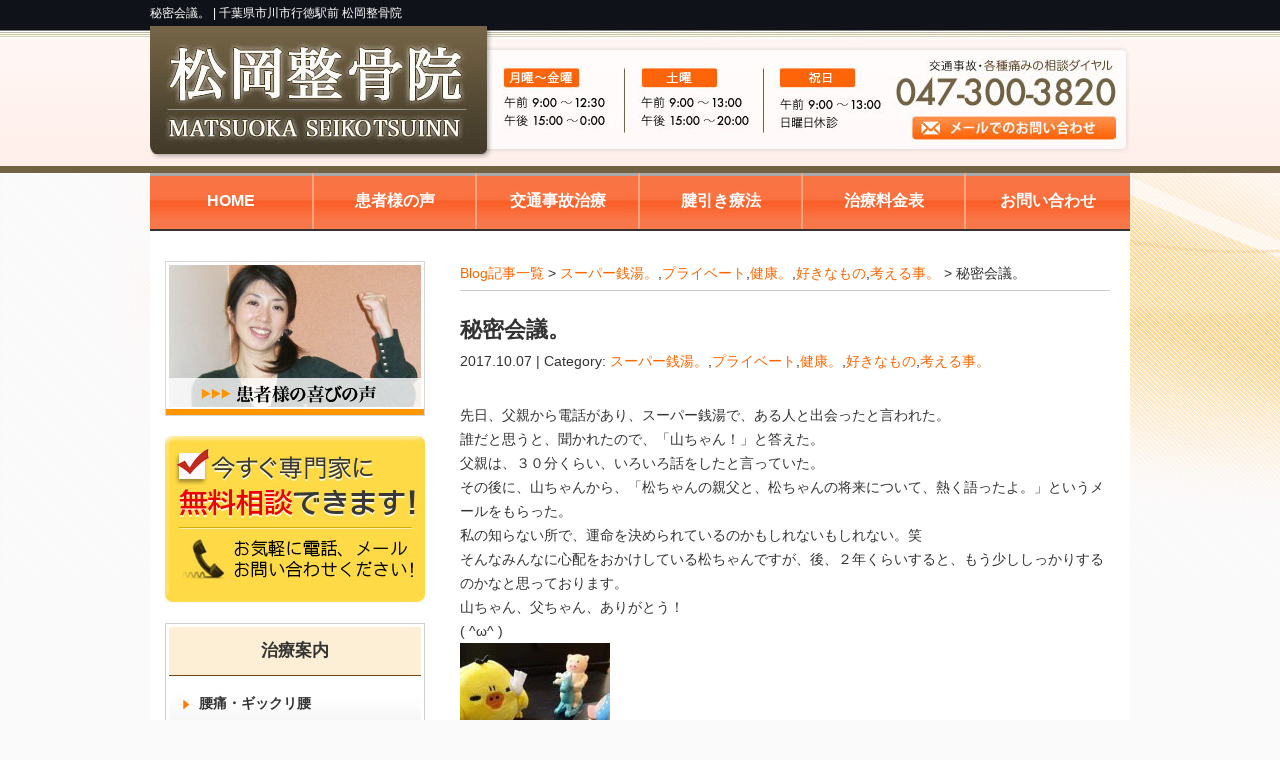

--- FILE ---
content_type: text/html; charset=UTF-8
request_url: https://matuoka-seikotuin.com/post/post-2389
body_size: 8863
content:
<!DOCTYPE html>
<html lang="ja">
<head>
<meta name=viewport content="width=device-width, initial-scale=1">
<meta charset="UTF-8">



<link rel="stylesheet" type="text/css" href="https://matuoka-seikotuin.com/wp-content/themes/basic-template/style.css" media="all">
<link rel="stylesheet" type="text/css" href="/res/styles/common.css" media="all">
<link rel="stylesheet" type="text/css" href="/res/styles/top.css" media="all">
<link rel="stylesheet" type="text/css" href="/res/styles/inner.css" media="all">
<link rel="stylesheet" type="text/css" href="/res/styles/blog.css" media="all">
<link rel="stylesheet" type="text/css" href="/res/styles/custom.css" media="all">
<link rel="stylesheet" type="text/css" href="/res/styles/responsive.css" media="all">

<!--[if lte IE 8]><script src="/res/scripts/ie-html5.js" type="text/javascript"></script><![endif]-->
<script type="text/javascript" src="/res/scripts/jquery-1.10.2.min.js"></script>
<script type="text/javascript" src="/res/scripts/local.js"></script>
<script type="text/javascript" src="/res/scripts/responsive.js"></script>


		<!-- All in One SEO 4.1.5.3 -->
		<title>秘密会議。｜千葉県市川市行徳駅前 松岡整骨院</title>
		<meta name="robots" content="max-image-preview:large" />
		<meta name="keywords" content="市川　交通事故　むち打ち,浦安　交通事故　むち打ち,腰痛、肩こり。,船橋　交通事故　むち打ち,行徳　交通事故　むち打ち" />
		<link rel="canonical" href="https://matuoka-seikotuin.com/post/post-2389" />
		<meta property="og:locale" content="ja_JP" />
		<meta property="og:site_name" content="松岡整骨院 | 千葉県市川市行徳駅前 松岡整骨院" />
		<meta property="og:type" content="article" />
		<meta property="og:title" content="秘密会議。｜千葉県市川市行徳駅前 松岡整骨院" />
		<meta property="og:url" content="https://matuoka-seikotuin.com/post/post-2389" />
		<meta property="article:published_time" content="2017-10-07T07:47:17+00:00" />
		<meta property="article:modified_time" content="2017-10-07T07:47:17+00:00" />
		<meta name="twitter:card" content="summary" />
		<meta name="twitter:domain" content="matuoka-seikotuin.com" />
		<meta name="twitter:title" content="秘密会議。｜千葉県市川市行徳駅前 松岡整骨院" />
		<script type="application/ld+json" class="aioseo-schema">
			{"@context":"https:\/\/schema.org","@graph":[{"@type":"WebSite","@id":"https:\/\/matuoka-seikotuin.com\/#website","url":"https:\/\/matuoka-seikotuin.com\/","name":"\u677e\u5ca1\u6574\u9aa8\u9662","description":"\u5343\u8449\u770c\u5e02\u5ddd\u5e02\u884c\u5fb3\u99c5\u524d \u677e\u5ca1\u6574\u9aa8\u9662","inLanguage":"ja","publisher":{"@id":"https:\/\/matuoka-seikotuin.com\/#organization"}},{"@type":"Organization","@id":"https:\/\/matuoka-seikotuin.com\/#organization","name":"\u677e\u5ca1\u6574\u9aa8\u9662","url":"https:\/\/matuoka-seikotuin.com\/"},{"@type":"BreadcrumbList","@id":"https:\/\/matuoka-seikotuin.com\/post\/post-2389#breadcrumblist","itemListElement":[{"@type":"ListItem","@id":"https:\/\/matuoka-seikotuin.com\/#listItem","position":1,"item":{"@type":"WebPage","@id":"https:\/\/matuoka-seikotuin.com\/","name":"\u30db\u30fc\u30e0","description":"\u5e02\u5ddd\u5e02\u30fb\u884c\u5fb3\u306e\u30a8\u30ea\u30a2\u3067\u53e3\u30b3\u30df\u591a\u6570\u306e\u6574\u9aa8\u9662\u3067\u3059\uff01\u5f53\u9662\u306f\u80a9\u3053\u308a\u3084\u8170\u75db\u3001\u30ae\u30c3\u30af\u30ea\u8170\u3001\u9aa8\u76e4\u77ef\u6b63\u3001\u4ea4\u901a\u4e8b\u6545\u306e\u6cbb\u7642\u3092\u5f97\u610f\u3068\u3057\u3066\u304a\u308a\u3001\u539a\u751f\u52b4\u50cd\u7701\u8a8d\u5b9a\u306e\u56fd\u5bb6\u8cc7\u683c\u8005\u304c\u5168\u3066\u306e\u65bd\u8853\u3092\u62c5\u5f53\u3044\u305f\u3057\u307e\u3059\u3002\u5b89\u5fc3\u3057\u3066\u3054\u6765\u9662\u4e0b\u3055\u3044\u3002\u6df1\u591c0\u6642\u307e\u3067\u53d7\u4ed8\u3001\u6574\u5f62\u5916\u79d1\u3068\u306e\u63d0\u643a\u3042\u308a\u3001TEL\uff1a047-300-3820","url":"https:\/\/matuoka-seikotuin.com\/"}}]},{"@type":"Person","@id":"https:\/\/matuoka-seikotuin.com\/post\/post-author\/matuokasei#author","url":"https:\/\/matuoka-seikotuin.com\/post\/post-author\/matuokasei","name":"matuokasei","image":{"@type":"ImageObject","@id":"https:\/\/matuoka-seikotuin.com\/post\/post-2389#authorImage","url":"https:\/\/secure.gravatar.com\/avatar\/46ff51ae0b234fe376168d6bd86ec602?s=96&d=mm&r=g","width":96,"height":96,"caption":"matuokasei"}},{"@type":"WebPage","@id":"https:\/\/matuoka-seikotuin.com\/post\/post-2389#webpage","url":"https:\/\/matuoka-seikotuin.com\/post\/post-2389","name":"\u79d8\u5bc6\u4f1a\u8b70\u3002\uff5c\u5343\u8449\u770c\u5e02\u5ddd\u5e02\u884c\u5fb3\u99c5\u524d \u677e\u5ca1\u6574\u9aa8\u9662","inLanguage":"ja","isPartOf":{"@id":"https:\/\/matuoka-seikotuin.com\/#website"},"breadcrumb":{"@id":"https:\/\/matuoka-seikotuin.com\/post\/post-2389#breadcrumblist"},"author":"https:\/\/matuoka-seikotuin.com\/post\/post-author\/matuokasei#author","creator":"https:\/\/matuoka-seikotuin.com\/post\/post-author\/matuokasei#author","datePublished":"2017-10-07T07:47:17+09:00","dateModified":"2017-10-07T07:47:17+09:00"},{"@type":"Article","@id":"https:\/\/matuoka-seikotuin.com\/post\/post-2389#article","name":"\u79d8\u5bc6\u4f1a\u8b70\u3002\uff5c\u5343\u8449\u770c\u5e02\u5ddd\u5e02\u884c\u5fb3\u99c5\u524d \u677e\u5ca1\u6574\u9aa8\u9662","inLanguage":"ja","headline":"\u79d8\u5bc6\u4f1a\u8b70\u3002","author":{"@id":"https:\/\/matuoka-seikotuin.com\/post\/post-author\/matuokasei#author"},"publisher":{"@id":"https:\/\/matuoka-seikotuin.com\/#organization"},"datePublished":"2017-10-07T07:47:17+09:00","dateModified":"2017-10-07T07:47:17+09:00","articleSection":"\u30b9\u30fc\u30d1\u30fc\u92ad\u6e6f\u3002, \u30d7\u30e9\u30a4\u30d9\u30fc\u30c8, \u5065\u5eb7\u3002, \u597d\u304d\u306a\u3082\u306e, \u8003\u3048\u308b\u4e8b\u3002, \u5e02\u5ddd\u3000\u4ea4\u901a\u4e8b\u6545\u3000\u3080\u3061\u6253\u3061, \u6d66\u5b89\u3000\u4ea4\u901a\u4e8b\u6545\u3000\u3080\u3061\u6253\u3061, \u8170\u75db\u3001\u80a9\u3053\u308a\u3002, \u8239\u6a4b\u3000\u4ea4\u901a\u4e8b\u6545\u3000\u3080\u3061\u6253\u3061, \u884c\u5fb3\u3000\u4ea4\u901a\u4e8b\u6545\u3000\u3080\u3061\u6253\u3061","mainEntityOfPage":{"@id":"https:\/\/matuoka-seikotuin.com\/post\/post-2389#webpage"},"isPartOf":{"@id":"https:\/\/matuoka-seikotuin.com\/post\/post-2389#webpage"},"image":{"@type":"ImageObject","@id":"https:\/\/matuoka-seikotuin.com\/#articleImage","url":"http:\/\/matuoka-seikotuin.com\/wp-content\/uploads\/2017\/10\/PA071391-150x150.jpg"}}]}
		</script>
		<!-- All in One SEO -->

<link rel='dns-prefetch' href='//s.w.org' />
		<script type="text/javascript">
			window._wpemojiSettings = {"baseUrl":"https:\/\/s.w.org\/images\/core\/emoji\/13.1.0\/72x72\/","ext":".png","svgUrl":"https:\/\/s.w.org\/images\/core\/emoji\/13.1.0\/svg\/","svgExt":".svg","source":{"concatemoji":"https:\/\/matuoka-seikotuin.com\/wp-includes\/js\/wp-emoji-release.min.js?ver=5.8.12"}};
			!function(e,a,t){var n,r,o,i=a.createElement("canvas"),p=i.getContext&&i.getContext("2d");function s(e,t){var a=String.fromCharCode;p.clearRect(0,0,i.width,i.height),p.fillText(a.apply(this,e),0,0);e=i.toDataURL();return p.clearRect(0,0,i.width,i.height),p.fillText(a.apply(this,t),0,0),e===i.toDataURL()}function c(e){var t=a.createElement("script");t.src=e,t.defer=t.type="text/javascript",a.getElementsByTagName("head")[0].appendChild(t)}for(o=Array("flag","emoji"),t.supports={everything:!0,everythingExceptFlag:!0},r=0;r<o.length;r++)t.supports[o[r]]=function(e){if(!p||!p.fillText)return!1;switch(p.textBaseline="top",p.font="600 32px Arial",e){case"flag":return s([127987,65039,8205,9895,65039],[127987,65039,8203,9895,65039])?!1:!s([55356,56826,55356,56819],[55356,56826,8203,55356,56819])&&!s([55356,57332,56128,56423,56128,56418,56128,56421,56128,56430,56128,56423,56128,56447],[55356,57332,8203,56128,56423,8203,56128,56418,8203,56128,56421,8203,56128,56430,8203,56128,56423,8203,56128,56447]);case"emoji":return!s([10084,65039,8205,55357,56613],[10084,65039,8203,55357,56613])}return!1}(o[r]),t.supports.everything=t.supports.everything&&t.supports[o[r]],"flag"!==o[r]&&(t.supports.everythingExceptFlag=t.supports.everythingExceptFlag&&t.supports[o[r]]);t.supports.everythingExceptFlag=t.supports.everythingExceptFlag&&!t.supports.flag,t.DOMReady=!1,t.readyCallback=function(){t.DOMReady=!0},t.supports.everything||(n=function(){t.readyCallback()},a.addEventListener?(a.addEventListener("DOMContentLoaded",n,!1),e.addEventListener("load",n,!1)):(e.attachEvent("onload",n),a.attachEvent("onreadystatechange",function(){"complete"===a.readyState&&t.readyCallback()})),(n=t.source||{}).concatemoji?c(n.concatemoji):n.wpemoji&&n.twemoji&&(c(n.twemoji),c(n.wpemoji)))}(window,document,window._wpemojiSettings);
		</script>
		<style type="text/css">
img.wp-smiley,
img.emoji {
	display: inline !important;
	border: none !important;
	box-shadow: none !important;
	height: 1em !important;
	width: 1em !important;
	margin: 0 .07em !important;
	vertical-align: -0.1em !important;
	background: none !important;
	padding: 0 !important;
}
</style>
	<link rel='stylesheet' id='wp-block-library-css'  href='https://matuoka-seikotuin.com/wp-includes/css/dist/block-library/style.min.css?ver=5.8.12' type='text/css' media='all' />
<link rel='stylesheet' id='wp-pagenavi-css'  href='https://matuoka-seikotuin.com/wp-content/plugins/wp-pagenavi/pagenavi-css.css?ver=2.70' type='text/css' media='all' />
<link rel="https://api.w.org/" href="https://matuoka-seikotuin.com/wp-json/" /><link rel="alternate" type="application/json" href="https://matuoka-seikotuin.com/wp-json/wp/v2/posts/2389" /><link rel="EditURI" type="application/rsd+xml" title="RSD" href="https://matuoka-seikotuin.com/xmlrpc.php?rsd" />
<link rel="wlwmanifest" type="application/wlwmanifest+xml" href="https://matuoka-seikotuin.com/wp-includes/wlwmanifest.xml" /> 
<meta name="generator" content="WordPress 5.8.12" />
<link rel='shortlink' href='https://matuoka-seikotuin.com/?p=2389' />
<link rel="alternate" type="application/json+oembed" href="https://matuoka-seikotuin.com/wp-json/oembed/1.0/embed?url=https%3A%2F%2Fmatuoka-seikotuin.com%2Fpost%2Fpost-2389" />
<link rel="alternate" type="text/xml+oembed" href="https://matuoka-seikotuin.com/wp-json/oembed/1.0/embed?url=https%3A%2F%2Fmatuoka-seikotuin.com%2Fpost%2Fpost-2389&#038;format=xml" />

<!-- Dynamic Widgets by QURL loaded - http://www.dynamic-widgets.com //-->

<!-- Global site tag (gtag.js) - Google Analytics -->
<script async src="https://www.googletagmanager.com/gtag/js?id=UA-121071544-49"></script>
<script>
  window.dataLayer = window.dataLayer || [];
  function gtag(){dataLayer.push(arguments);}
  gtag('js', new Date());

  gtag('config', 'UA-121071544-49');
</script>

</head>
<body>

<div id="menu_block">
	<div class="menu_box"><a href="/"><img src="/res/images/common/menu_01.jpg" alt="Home" /></a></div>
	<div class="menu_box"><a href="/#happiness"><img src="/res/images/common/menu_02.jpg" alt="患者様の声" /></a></div>
	<div class="menu_box"><a href="/trafficaccident"><img src="/res/images/common/menu_03.jpg" alt="交通事故" /></a></div>
	<div class="menu_box"><a href="/#price"><img src="/res/images/common/menu_04.jpg" alt="料金表" /></a></div>
	<div class="menu_box"><a href="/contact"><img src="/res/images/common/menu_05.jpg" alt="お問い合わせ" /></a></div>
</div>

<div id="call_block">
	<a class="icon_tel" href="tel:047-300-3820" onclick="gtag('event', 'tel', {'event_category': 'click'});"><img src="/res/images/common/sp_tel.png" alt="TEL" /></a>
	<a class="icon_yoyaku" href="https://2.onemorehand.jp/matsuokaseikotsuin/"><img src="/res/images/common/sp_yoyaku.png" alt="Web予約" /></a>
</div>

<img id="icon_menu" onclick="onmenu()" src="/res/images/common/icon_menu.png" alt="MENU" />

<a name="top" id="top"></a>

<div id="site_header_wrapper">

    <div id="header_description">
        <h1>
                            秘密会議。 |                         <a href="https://matuoka-seikotuin.com">千葉県市川市行徳駅前 松岡整骨院</a>
        </h1>
    </div><!-- #header_description -->
    
    <div id="site_title_bg">
    
	    <div id="site_title">
	        <p class="logo show_sp"><img src="/res/images/common/header_logo.png" alt="松岡整骨院" /></p>
	        <p class="bg"><img src="/res/images/common/header_bg.jpg" usemap="#Map01" /></p>
	        <map name="Map01" id="Map01"><area shape="rect" coords="764,87,967,114" href="/contact" />
	        <area shape="rect" coords="-110,-316,339,133" href="/" />
	    </div><!-- #site_title -->
    
    </div><!-- #site_title_bg -->
    
    <div class="main_visual_wrapper">
   
    <div id="global_nav">
        <nav>
            <ul><!-- 
                --><a href="https://matuoka-seikotuin.com"><li class="header_menu_left">HOME</li></a><!--
                --><a href="https://matuoka-seikotuin.com/#happiness"><li class="header_menu_center">患者様の声</li></a><!--
                --><a href="https://matuoka-seikotuin.com/trafficaccident"><li class="header_menu_center">交通事故治療</li></a><!--
                --><a href="https://matuoka-seikotuin.com/kenbiki"><li class="header_menu_center">腱引き療法</li></a><!--
                --><a href="https://matuoka-seikotuin.com/#price"><li class="header_menu_center">治療料金表</li></a><!--
                --><a href="https://matuoka-seikotuin.com/contact"><li class="header_menu_right">お問い合わせ</li></a><!--
            --></ul>
        </nav>
    </div><!-- #global_nav -->
    
</div><!-- site_header_wrapper -->
<div id="main_wrapper">
    
    <div class="main" id="blog_main">
    
        <rdf:RDF xmlns:rdf="http://www.w3.org/1999/02/22-rdf-syntax-ns#"
			xmlns:dc="http://purl.org/dc/elements/1.1/"
			xmlns:trackback="http://madskills.com/public/xml/rss/module/trackback/">
		<rdf:Description rdf:about="https://matuoka-seikotuin.com/post/post-2389"
    dc:identifier="https://matuoka-seikotuin.com/post/post-2389"
    dc:title="秘密会議。"
    trackback:ping="https://matuoka-seikotuin.com/post/post-2389/trackback" />
</rdf:RDF>        
        <div id="topic_path"><p><a href="https://matuoka-seikotuin.com/blog">Blog記事一覧</a> > <a href="https://matuoka-seikotuin.com/post/post-category/%e3%82%b9%e3%83%bc%e3%83%91%e3%83%bc%e9%8a%ad%e6%b9%af%e3%80%82" rel="category tag">スーパー銭湯。</a>,<a href="https://matuoka-seikotuin.com/post/post-category/%e3%83%97%e3%83%a9%e3%82%a4%e3%83%99%e3%83%bc%e3%83%88" rel="category tag">プライベート</a>,<a href="https://matuoka-seikotuin.com/post/post-category/%e5%81%a5%e5%ba%b7%e3%80%82" rel="category tag">健康。</a>,<a href="https://matuoka-seikotuin.com/post/post-category/%e5%a5%bd%e3%81%8d%e3%81%aa%e3%82%82%e3%81%ae" rel="category tag">好きなもの</a>,<a href="https://matuoka-seikotuin.com/post/post-category/%e8%80%83%e3%81%88%e3%82%8b%e4%ba%8b%e3%80%82" rel="category tag">考える事。</a> > 秘密会議。</p></div>
        
                        
        <section class="entry single_entry">
            
            <div class="entry_header">
                <h1 class="title">秘密会議。</h1>
                <p class="meta">2017.10.07 | Category: <a href="https://matuoka-seikotuin.com/post/post-category/%e3%82%b9%e3%83%bc%e3%83%91%e3%83%bc%e9%8a%ad%e6%b9%af%e3%80%82" rel="category tag">スーパー銭湯。</a>,<a href="https://matuoka-seikotuin.com/post/post-category/%e3%83%97%e3%83%a9%e3%82%a4%e3%83%99%e3%83%bc%e3%83%88" rel="category tag">プライベート</a>,<a href="https://matuoka-seikotuin.com/post/post-category/%e5%81%a5%e5%ba%b7%e3%80%82" rel="category tag">健康。</a>,<a href="https://matuoka-seikotuin.com/post/post-category/%e5%a5%bd%e3%81%8d%e3%81%aa%e3%82%82%e3%81%ae" rel="category tag">好きなもの</a>,<a href="https://matuoka-seikotuin.com/post/post-category/%e8%80%83%e3%81%88%e3%82%8b%e4%ba%8b%e3%80%82" rel="category tag">考える事。</a></p>
            </div>
            
            <div class="entry_body">
                <p>先日、父親から電話があり、スーパー銭湯で、ある人と出会ったと言われた。</p>
<p>誰だと思うと、聞かれたので、「山ちゃん！」と答えた。</p>
<p>父親は、３０分くらい、いろいろ話をしたと言っていた。</p>
<p>その後に、山ちゃんから、「松ちゃんの親父と、松ちゃんの将来について、熱く語ったよ。」というメールをもらった。</p>
<p>私の知らない所で、運命を決められているのかもしれないもしれない。笑</p>
<p>そんなみんなに心配をおかけしている松ちゃんですが、後、２年くらいすると、もう少ししっかりするのかなと思っております。</p>
<p>山ちゃん、父ちゃん、ありがとう！</p>
<p>( ^ω^ )</p>
<p><a href="http://matuoka-seikotuin.com/wp-content/uploads/2017/10/PA071391.jpg"><img loading="lazy" class="size-thumbnail wp-image-2391" src="http://matuoka-seikotuin.com/wp-content/uploads/2017/10/PA071391-150x150.jpg" alt="" width="150" height="150" /></a></p>
                 <div id="next_prev" class="mod">
				    <p class="prev"><a href="https://matuoka-seikotuin.com/post/post-2380">未来を救う「波動医学」。</a> &raquo;</p>
				    <p class="next">&laquo; <a href="https://matuoka-seikotuin.com/post/post-2393">お土産。</a></p>
				</div>
                <div class="asset-meta">
                                                        </div>
            </div><!-- .page_body -->
            
            <div class="entry_footer">
                            </div><!-- .entry_footer -->

        </section><!-- .entry -->
        
                
        <div id="footer_widget">
            <div id="rs-widget-18" class="lp-widget widget">			<div class="textwidget"><a href="/contact" class="hover"><img src="/res/images/common/contact.jpg" alt="お問い合わせ" /></a></div>
		</div><div id="rs-widget-19" class="lp-widget widget"><h3 class="widget-header">院へのアクセス</h3>			<div class="textwidget"><a id="access" name="access"></a>

<div class="content" id="access_info">
    <table>
        <tr><th>所在地</th><td>〒２７２－０１３３ 千葉県 市川市 行徳駅前２－２２－２高橋ビル１F</td></tr>
        <tr><th>電話番号</th><td>047-300-3820</td></tr>
        <tr><th>FAX</th><td>047-300-3821</td></tr>
        <tr><th>EMAIL</th><td>matsuokaseikotsuin@nifty.com</td></tr>
        <tr><th>院長</th><td>松岡 良一</td></tr>
    </table>
</div><!-- #access_info -->

<div class="content" id="google_map">
<iframe src="https://www.google.com/maps/embed?pb=!1m18!1m12!1m3!1d3240.7823702608725!2d139.91032631550635!3d35.68236033751689!2m3!1f0!2f0!3f0!3m2!1i1024!2i768!4f13.1!3m3!1m2!1s0x60188768e101aebf%3A0x7757e963fb84159f!2z5p2-5bKh5pW06aqo6Zmi!5e0!3m2!1sja!2sjp!4v1530179309036" width="650" height="350" frameborder="0" style="border:0" allowfullscreen></iframe>
</div><!-- #google_map --></div>
		</div><div id="rs-widget-20" class="lp-widget widget">			<div class="textwidget"><img src="/res/images/common/walloffaces.jpg" alt="すぐに受けたい" /></div>
		</div><div id="rs-widget-21" class="lp-widget widget">			<div class="textwidget"><img src="/res/images/common/endingimage.jpg" alt="お待ちしております" /></div>
		</div>        </div><!-- #page_footer -->

    </div><!-- #blog_main -->
    
    <div id="sidebar_wrapper">
    <aside id="sidebar">

	<div id="rs-widget-2" class="lp-widget widget">			<div class="textwidget"><a href="/#happiness" class="hover"><img src="/res/images/common/banner_voice.jpg" /></a></div>
		</div><div id="rs-widget-3" class="lp-widget widget">			<div class="textwidget"><a href="/contact" class="hover"><img src="/res/images/common/banner_muryo.jpg" /></a></div>
		</div><div id="nav_menu-2" class="widget_nav_menu widget"><h3 class="widget-header">治療案内</h3><div class="menu-%e6%b2%bb%e7%99%82%e6%a1%88%e5%86%85-container"><ul id="menu-%e6%b2%bb%e7%99%82%e6%a1%88%e5%86%85" class="menu"><li id="menu-item-43" class="menu-item menu-item-type-post_type menu-item-object-page menu-item-43"><a href="https://matuoka-seikotuin.com/youtuu">腰痛・ギックリ腰</a></li>
<li id="menu-item-38" class="menu-item menu-item-type-post_type menu-item-object-page menu-item-38"><a href="https://matuoka-seikotuin.com/kata">肩こり・頭痛</a></li>
<li id="menu-item-37" class="menu-item menu-item-type-post_type menu-item-object-page menu-item-37"><a href="https://matuoka-seikotuin.com/kenbiki">腱引き療法（筋整流法）・骨絡</a></li>
<li id="menu-item-3418" class="menu-item menu-item-type-post_type menu-item-object-page menu-item-3418"><a href="https://matuoka-seikotuin.com/kotubann">骨盤矯正</a></li>
<li id="menu-item-35" class="menu-item menu-item-type-post_type menu-item-object-page menu-item-35"><a href="https://matuoka-seikotuin.com/trafficaccident">交通事故治療</a></li>
<li id="menu-item-34" class="menu-item menu-item-type-post_type menu-item-object-page menu-item-34"><a href="https://matuoka-seikotuin.com/muchiuchi">むちうち治療</a></li>
<li id="menu-item-3358" class="menu-item menu-item-type-post_type menu-item-object-page menu-item-3358"><a href="https://matuoka-seikotuin.com/rousai">労災</a></li>
</ul></div></div><div id="nav_menu-3" class="widget_nav_menu widget"><h3 class="widget-header">当院のご案内</h3><div class="menu-%e5%bd%93%e9%99%a2%e3%81%ae%e3%81%94%e7%b4%b9%e4%bb%8b-container"><ul id="menu-%e5%bd%93%e9%99%a2%e3%81%ae%e3%81%94%e7%b4%b9%e4%bb%8b" class="menu"><li id="menu-item-46" class="menu-item menu-item-type-post_type menu-item-object-page menu-item-46"><a href="https://matuoka-seikotuin.com/housin">治療方針</a></li>
<li id="menu-item-45" class="menu-item menu-item-type-post_type menu-item-object-page menu-item-45"><a href="https://matuoka-seikotuin.com/staff">スタッフ紹介</a></li>
<li id="menu-item-44" class="menu-item menu-item-type-post_type menu-item-object-page menu-item-44"><a href="https://matuoka-seikotuin.com/contact">お問い合わせ</a></li>
</ul></div></div><div id="rs-widget-4" class="lp-widget widget">			<div class="textwidget"><a href="/contact" class="hover"><img src="/res/images/common/banner_contact.jpg" /></a></div>
		</div><div id="rs-widget-5" class="lp-widget widget">			<div class="textwidget"><a href="/blog" class="hover"><img src="/res/images/common/banner_blog.jpg" /></a></div>
		</div><div id="rs-widget-6" class="lp-widget widget">			<div class="textwidget"><a href="/kenbiki" class="hover"><img src="/res/images/common/banner_ken.jpg" /></a></div>
		</div><div id="rs-widget-7" class="lp-widget widget">			<div class="textwidget"><a href="/kenbiki" class="hover" target="_blnak"><img src="/res/images/common/banner_senmon.jpg" /></a></div>
		</div><div id="rs-widget-8" class="lp-widget widget">			<div class="textwidget"><img src="//jikochiryou.jp/res/images/lawyer/banner_300x250.jpg" alt="交通事故提携法律事務所" width="260" height="226" /></div>
		</div><div id="rs-widget-9" class="lp-widget widget">			<div class="textwidget"><a class="twitter-timeline" href="https://twitter.com/matsuokaseikotu" data-widget-id="363120388059836416">@matsuokaseikotu からのツイート</a>
<script>!function(d,s,id){var js,fjs=d.getElementsByTagName(s)[0],p=/^http:/.test(d.location)?'http':'https';if(!d.getElementById(id)){js=d.createElement(s);js.id=id;js.src=p+"://platform.twitter.com/widgets.js";fjs.parentNode.insertBefore(js,fjs);}}(document,"script","twitter-wjs");</script></div>
		</div><div id="rs-widget-32" class="lp-widget widget"><h3 class="widget-header">Googleに寄せられた患者様の声</h3>			<div class="textwidget"><iframe src="https://review.onemorehand.jp/review/inline/2bddb6cd26ec8fc4dfedfa0253bf2f6a" width="260" height="550" frameborder=0 scrolling=auto/></iframe></div>
		</div><div id="categories-2" class="widget_categories widget"><h3 class="widget-header">カテゴリー</h3>
			<ul>
					<li class="cat-item cat-item-16"><a href="https://matuoka-seikotuin.com/post/post-category/%e3%82%b9%e3%83%bc%e3%83%91%e3%83%bc%e9%8a%ad%e6%b9%af%e3%80%82">スーパー銭湯。</a>
</li>
	<li class="cat-item cat-item-12"><a href="https://matuoka-seikotuin.com/post/post-category/%e3%83%97%e3%83%a9%e3%82%a4%e3%83%99%e3%83%bc%e3%83%88">プライベート</a>
</li>
	<li class="cat-item cat-item-20"><a href="https://matuoka-seikotuin.com/post/post-category/%e4%bb%95%e4%ba%8b%e3%80%82">仕事。</a>
</li>
	<li class="cat-item cat-item-21"><a href="https://matuoka-seikotuin.com/post/post-category/%e5%81%a5%e5%ba%b7%e3%80%82">健康。</a>
</li>
	<li class="cat-item cat-item-11"><a href="https://matuoka-seikotuin.com/post/post-category/%e5%a5%bd%e3%81%8d%e3%81%aa%e3%82%82%e3%81%ae">好きなもの</a>
</li>
	<li class="cat-item cat-item-15"><a href="https://matuoka-seikotuin.com/post/post-category/%e5%b1%b1%e7%99%bb%e3%82%8a%e3%80%82">山登り。</a>
</li>
	<li class="cat-item cat-item-10"><a href="https://matuoka-seikotuin.com/post/post-category/%e6%95%b4%e9%aa%a8%e3%80%82">整骨。</a>
</li>
	<li class="cat-item cat-item-1"><a href="https://matuoka-seikotuin.com/post/post-category/%e6%9c%aa%e5%88%86%e9%a1%9e">未分類</a>
</li>
	<li class="cat-item cat-item-8"><a href="https://matuoka-seikotuin.com/post/post-category/%e6%9c%ac%e3%80%82">本。</a>
</li>
	<li class="cat-item cat-item-4"><a href="https://matuoka-seikotuin.com/post/post-category/%e6%b2%bb%e7%99%82">治療</a>
</li>
	<li class="cat-item cat-item-24"><a href="https://matuoka-seikotuin.com/post/post-category/%e6%b7%b1%e5%a4%9c0%e6%99%82">深夜0時</a>
</li>
	<li class="cat-item cat-item-33"><a href="https://matuoka-seikotuin.com/post/post-category/%e7%99%92%e3%81%97">癒し</a>
</li>
	<li class="cat-item cat-item-7"><a href="https://matuoka-seikotuin.com/post/post-category/%e8%80%83%e3%81%88%e3%82%8b%e4%ba%8b%e3%80%82">考える事。</a>
</li>
	<li class="cat-item cat-item-18"><a href="https://matuoka-seikotuin.com/post/post-category/%e9%81%8a%e3%81%b3%e3%80%82">遊び。</a>
</li>
	<li class="cat-item cat-item-31"><a href="https://matuoka-seikotuin.com/post/post-category/%e9%9f%b3%e6%a5%bd">音楽</a>
</li>
	<li class="cat-item cat-item-22"><a href="https://matuoka-seikotuin.com/post/post-category/%e9%a3%9f%e3%81%b9%e7%89%a9%e3%80%82">食べ物。</a>
</li>
			</ul>

			</div><div id="archives-2" class="widget_archive widget"><h3 class="widget-header">月別アーカイブ</h3>
			<ul>
					<li><a href='https://matuoka-seikotuin.com/post/post-date/2026/01'>2026年1月</a></li>
	<li><a href='https://matuoka-seikotuin.com/post/post-date/2025/12'>2025年12月</a></li>
	<li><a href='https://matuoka-seikotuin.com/post/post-date/2025/10'>2025年10月</a></li>
	<li><a href='https://matuoka-seikotuin.com/post/post-date/2025/09'>2025年9月</a></li>
	<li><a href='https://matuoka-seikotuin.com/post/post-date/2025/08'>2025年8月</a></li>
	<li><a href='https://matuoka-seikotuin.com/post/post-date/2025/07'>2025年7月</a></li>
	<li><a href='https://matuoka-seikotuin.com/post/post-date/2025/06'>2025年6月</a></li>
	<li><a href='https://matuoka-seikotuin.com/post/post-date/2025/05'>2025年5月</a></li>
	<li><a href='https://matuoka-seikotuin.com/post/post-date/2025/04'>2025年4月</a></li>
	<li><a href='https://matuoka-seikotuin.com/post/post-date/2025/01'>2025年1月</a></li>
	<li><a href='https://matuoka-seikotuin.com/post/post-date/2024/12'>2024年12月</a></li>
	<li><a href='https://matuoka-seikotuin.com/post/post-date/2024/10'>2024年10月</a></li>
	<li><a href='https://matuoka-seikotuin.com/post/post-date/2024/09'>2024年9月</a></li>
	<li><a href='https://matuoka-seikotuin.com/post/post-date/2024/07'>2024年7月</a></li>
	<li><a href='https://matuoka-seikotuin.com/post/post-date/2024/06'>2024年6月</a></li>
	<li><a href='https://matuoka-seikotuin.com/post/post-date/2024/05'>2024年5月</a></li>
	<li><a href='https://matuoka-seikotuin.com/post/post-date/2024/03'>2024年3月</a></li>
	<li><a href='https://matuoka-seikotuin.com/post/post-date/2024/02'>2024年2月</a></li>
	<li><a href='https://matuoka-seikotuin.com/post/post-date/2024/01'>2024年1月</a></li>
	<li><a href='https://matuoka-seikotuin.com/post/post-date/2023/12'>2023年12月</a></li>
	<li><a href='https://matuoka-seikotuin.com/post/post-date/2023/11'>2023年11月</a></li>
	<li><a href='https://matuoka-seikotuin.com/post/post-date/2023/10'>2023年10月</a></li>
	<li><a href='https://matuoka-seikotuin.com/post/post-date/2023/09'>2023年9月</a></li>
	<li><a href='https://matuoka-seikotuin.com/post/post-date/2023/08'>2023年8月</a></li>
	<li><a href='https://matuoka-seikotuin.com/post/post-date/2023/06'>2023年6月</a></li>
	<li><a href='https://matuoka-seikotuin.com/post/post-date/2023/05'>2023年5月</a></li>
	<li><a href='https://matuoka-seikotuin.com/post/post-date/2023/01'>2023年1月</a></li>
	<li><a href='https://matuoka-seikotuin.com/post/post-date/2022/12'>2022年12月</a></li>
	<li><a href='https://matuoka-seikotuin.com/post/post-date/2022/11'>2022年11月</a></li>
	<li><a href='https://matuoka-seikotuin.com/post/post-date/2022/10'>2022年10月</a></li>
	<li><a href='https://matuoka-seikotuin.com/post/post-date/2022/09'>2022年9月</a></li>
	<li><a href='https://matuoka-seikotuin.com/post/post-date/2022/07'>2022年7月</a></li>
	<li><a href='https://matuoka-seikotuin.com/post/post-date/2022/06'>2022年6月</a></li>
	<li><a href='https://matuoka-seikotuin.com/post/post-date/2022/05'>2022年5月</a></li>
	<li><a href='https://matuoka-seikotuin.com/post/post-date/2022/04'>2022年4月</a></li>
	<li><a href='https://matuoka-seikotuin.com/post/post-date/2022/03'>2022年3月</a></li>
	<li><a href='https://matuoka-seikotuin.com/post/post-date/2022/02'>2022年2月</a></li>
	<li><a href='https://matuoka-seikotuin.com/post/post-date/2022/01'>2022年1月</a></li>
	<li><a href='https://matuoka-seikotuin.com/post/post-date/2021/12'>2021年12月</a></li>
	<li><a href='https://matuoka-seikotuin.com/post/post-date/2021/11'>2021年11月</a></li>
	<li><a href='https://matuoka-seikotuin.com/post/post-date/2021/10'>2021年10月</a></li>
	<li><a href='https://matuoka-seikotuin.com/post/post-date/2021/09'>2021年9月</a></li>
	<li><a href='https://matuoka-seikotuin.com/post/post-date/2021/06'>2021年6月</a></li>
	<li><a href='https://matuoka-seikotuin.com/post/post-date/2021/05'>2021年5月</a></li>
	<li><a href='https://matuoka-seikotuin.com/post/post-date/2021/04'>2021年4月</a></li>
	<li><a href='https://matuoka-seikotuin.com/post/post-date/2021/03'>2021年3月</a></li>
	<li><a href='https://matuoka-seikotuin.com/post/post-date/2020/12'>2020年12月</a></li>
	<li><a href='https://matuoka-seikotuin.com/post/post-date/2020/11'>2020年11月</a></li>
	<li><a href='https://matuoka-seikotuin.com/post/post-date/2020/10'>2020年10月</a></li>
	<li><a href='https://matuoka-seikotuin.com/post/post-date/2020/09'>2020年9月</a></li>
	<li><a href='https://matuoka-seikotuin.com/post/post-date/2020/08'>2020年8月</a></li>
	<li><a href='https://matuoka-seikotuin.com/post/post-date/2020/07'>2020年7月</a></li>
	<li><a href='https://matuoka-seikotuin.com/post/post-date/2020/06'>2020年6月</a></li>
	<li><a href='https://matuoka-seikotuin.com/post/post-date/2020/05'>2020年5月</a></li>
	<li><a href='https://matuoka-seikotuin.com/post/post-date/2020/04'>2020年4月</a></li>
	<li><a href='https://matuoka-seikotuin.com/post/post-date/2020/03'>2020年3月</a></li>
	<li><a href='https://matuoka-seikotuin.com/post/post-date/2020/02'>2020年2月</a></li>
	<li><a href='https://matuoka-seikotuin.com/post/post-date/2020/01'>2020年1月</a></li>
	<li><a href='https://matuoka-seikotuin.com/post/post-date/2019/12'>2019年12月</a></li>
	<li><a href='https://matuoka-seikotuin.com/post/post-date/2019/11'>2019年11月</a></li>
	<li><a href='https://matuoka-seikotuin.com/post/post-date/2019/10'>2019年10月</a></li>
	<li><a href='https://matuoka-seikotuin.com/post/post-date/2019/09'>2019年9月</a></li>
	<li><a href='https://matuoka-seikotuin.com/post/post-date/2019/08'>2019年8月</a></li>
	<li><a href='https://matuoka-seikotuin.com/post/post-date/2019/07'>2019年7月</a></li>
	<li><a href='https://matuoka-seikotuin.com/post/post-date/2019/06'>2019年6月</a></li>
	<li><a href='https://matuoka-seikotuin.com/post/post-date/2019/05'>2019年5月</a></li>
	<li><a href='https://matuoka-seikotuin.com/post/post-date/2019/04'>2019年4月</a></li>
	<li><a href='https://matuoka-seikotuin.com/post/post-date/2019/03'>2019年3月</a></li>
	<li><a href='https://matuoka-seikotuin.com/post/post-date/2019/02'>2019年2月</a></li>
	<li><a href='https://matuoka-seikotuin.com/post/post-date/2019/01'>2019年1月</a></li>
	<li><a href='https://matuoka-seikotuin.com/post/post-date/2018/12'>2018年12月</a></li>
	<li><a href='https://matuoka-seikotuin.com/post/post-date/2018/11'>2018年11月</a></li>
	<li><a href='https://matuoka-seikotuin.com/post/post-date/2018/10'>2018年10月</a></li>
	<li><a href='https://matuoka-seikotuin.com/post/post-date/2018/09'>2018年9月</a></li>
	<li><a href='https://matuoka-seikotuin.com/post/post-date/2018/08'>2018年8月</a></li>
	<li><a href='https://matuoka-seikotuin.com/post/post-date/2018/07'>2018年7月</a></li>
	<li><a href='https://matuoka-seikotuin.com/post/post-date/2018/06'>2018年6月</a></li>
	<li><a href='https://matuoka-seikotuin.com/post/post-date/2018/05'>2018年5月</a></li>
	<li><a href='https://matuoka-seikotuin.com/post/post-date/2018/04'>2018年4月</a></li>
	<li><a href='https://matuoka-seikotuin.com/post/post-date/2018/03'>2018年3月</a></li>
	<li><a href='https://matuoka-seikotuin.com/post/post-date/2018/02'>2018年2月</a></li>
	<li><a href='https://matuoka-seikotuin.com/post/post-date/2018/01'>2018年1月</a></li>
	<li><a href='https://matuoka-seikotuin.com/post/post-date/2017/12'>2017年12月</a></li>
	<li><a href='https://matuoka-seikotuin.com/post/post-date/2017/11'>2017年11月</a></li>
	<li><a href='https://matuoka-seikotuin.com/post/post-date/2017/10'>2017年10月</a></li>
	<li><a href='https://matuoka-seikotuin.com/post/post-date/2017/09'>2017年9月</a></li>
	<li><a href='https://matuoka-seikotuin.com/post/post-date/2017/08'>2017年8月</a></li>
	<li><a href='https://matuoka-seikotuin.com/post/post-date/2017/07'>2017年7月</a></li>
	<li><a href='https://matuoka-seikotuin.com/post/post-date/2017/06'>2017年6月</a></li>
	<li><a href='https://matuoka-seikotuin.com/post/post-date/2017/05'>2017年5月</a></li>
	<li><a href='https://matuoka-seikotuin.com/post/post-date/2017/04'>2017年4月</a></li>
	<li><a href='https://matuoka-seikotuin.com/post/post-date/2017/03'>2017年3月</a></li>
	<li><a href='https://matuoka-seikotuin.com/post/post-date/2017/02'>2017年2月</a></li>
	<li><a href='https://matuoka-seikotuin.com/post/post-date/2017/01'>2017年1月</a></li>
	<li><a href='https://matuoka-seikotuin.com/post/post-date/2016/12'>2016年12月</a></li>
	<li><a href='https://matuoka-seikotuin.com/post/post-date/2016/11'>2016年11月</a></li>
	<li><a href='https://matuoka-seikotuin.com/post/post-date/2016/10'>2016年10月</a></li>
	<li><a href='https://matuoka-seikotuin.com/post/post-date/2016/09'>2016年9月</a></li>
	<li><a href='https://matuoka-seikotuin.com/post/post-date/2016/08'>2016年8月</a></li>
	<li><a href='https://matuoka-seikotuin.com/post/post-date/2016/07'>2016年7月</a></li>
	<li><a href='https://matuoka-seikotuin.com/post/post-date/2016/06'>2016年6月</a></li>
	<li><a href='https://matuoka-seikotuin.com/post/post-date/2016/05'>2016年5月</a></li>
	<li><a href='https://matuoka-seikotuin.com/post/post-date/2016/04'>2016年4月</a></li>
	<li><a href='https://matuoka-seikotuin.com/post/post-date/2016/03'>2016年3月</a></li>
	<li><a href='https://matuoka-seikotuin.com/post/post-date/2016/02'>2016年2月</a></li>
	<li><a href='https://matuoka-seikotuin.com/post/post-date/2016/01'>2016年1月</a></li>
	<li><a href='https://matuoka-seikotuin.com/post/post-date/2015/12'>2015年12月</a></li>
	<li><a href='https://matuoka-seikotuin.com/post/post-date/2015/11'>2015年11月</a></li>
	<li><a href='https://matuoka-seikotuin.com/post/post-date/2015/10'>2015年10月</a></li>
	<li><a href='https://matuoka-seikotuin.com/post/post-date/2015/09'>2015年9月</a></li>
	<li><a href='https://matuoka-seikotuin.com/post/post-date/2015/08'>2015年8月</a></li>
	<li><a href='https://matuoka-seikotuin.com/post/post-date/2015/07'>2015年7月</a></li>
	<li><a href='https://matuoka-seikotuin.com/post/post-date/2015/06'>2015年6月</a></li>
	<li><a href='https://matuoka-seikotuin.com/post/post-date/2015/05'>2015年5月</a></li>
	<li><a href='https://matuoka-seikotuin.com/post/post-date/2015/04'>2015年4月</a></li>
	<li><a href='https://matuoka-seikotuin.com/post/post-date/2015/03'>2015年3月</a></li>
	<li><a href='https://matuoka-seikotuin.com/post/post-date/2015/02'>2015年2月</a></li>
	<li><a href='https://matuoka-seikotuin.com/post/post-date/2015/01'>2015年1月</a></li>
	<li><a href='https://matuoka-seikotuin.com/post/post-date/2014/12'>2014年12月</a></li>
	<li><a href='https://matuoka-seikotuin.com/post/post-date/2014/11'>2014年11月</a></li>
	<li><a href='https://matuoka-seikotuin.com/post/post-date/2014/10'>2014年10月</a></li>
	<li><a href='https://matuoka-seikotuin.com/post/post-date/2014/09'>2014年9月</a></li>
	<li><a href='https://matuoka-seikotuin.com/post/post-date/2014/08'>2014年8月</a></li>
	<li><a href='https://matuoka-seikotuin.com/post/post-date/2014/06'>2014年6月</a></li>
	<li><a href='https://matuoka-seikotuin.com/post/post-date/2014/05'>2014年5月</a></li>
	<li><a href='https://matuoka-seikotuin.com/post/post-date/2014/04'>2014年4月</a></li>
	<li><a href='https://matuoka-seikotuin.com/post/post-date/2014/03'>2014年3月</a></li>
	<li><a href='https://matuoka-seikotuin.com/post/post-date/2014/02'>2014年2月</a></li>
	<li><a href='https://matuoka-seikotuin.com/post/post-date/2014/01'>2014年1月</a></li>
	<li><a href='https://matuoka-seikotuin.com/post/post-date/2013/12'>2013年12月</a></li>
	<li><a href='https://matuoka-seikotuin.com/post/post-date/2013/11'>2013年11月</a></li>
	<li><a href='https://matuoka-seikotuin.com/post/post-date/2013/10'>2013年10月</a></li>
	<li><a href='https://matuoka-seikotuin.com/post/post-date/2013/09'>2013年9月</a></li>
	<li><a href='https://matuoka-seikotuin.com/post/post-date/2013/08'>2013年8月</a></li>
	<li><a href='https://matuoka-seikotuin.com/post/post-date/2013/07'>2013年7月</a></li>
	<li><a href='https://matuoka-seikotuin.com/post/post-date/2013/06'>2013年6月</a></li>
	<li><a href='https://matuoka-seikotuin.com/post/post-date/2013/05'>2013年5月</a></li>
	<li><a href='https://matuoka-seikotuin.com/post/post-date/2013/04'>2013年4月</a></li>
	<li><a href='https://matuoka-seikotuin.com/post/post-date/2013/03'>2013年3月</a></li>
	<li><a href='https://matuoka-seikotuin.com/post/post-date/2013/02'>2013年2月</a></li>
	<li><a href='https://matuoka-seikotuin.com/post/post-date/2013/01'>2013年1月</a></li>
	<li><a href='https://matuoka-seikotuin.com/post/post-date/2012/12'>2012年12月</a></li>
	<li><a href='https://matuoka-seikotuin.com/post/post-date/2012/11'>2012年11月</a></li>
	<li><a href='https://matuoka-seikotuin.com/post/post-date/2012/10'>2012年10月</a></li>
	<li><a href='https://matuoka-seikotuin.com/post/post-date/2012/09'>2012年9月</a></li>
	<li><a href='https://matuoka-seikotuin.com/post/post-date/2012/08'>2012年8月</a></li>
	<li><a href='https://matuoka-seikotuin.com/post/post-date/2012/07'>2012年7月</a></li>
	<li><a href='https://matuoka-seikotuin.com/post/post-date/2012/06'>2012年6月</a></li>
	<li><a href='https://matuoka-seikotuin.com/post/post-date/2012/05'>2012年5月</a></li>
	<li><a href='https://matuoka-seikotuin.com/post/post-date/2012/04'>2012年4月</a></li>
	<li><a href='https://matuoka-seikotuin.com/post/post-date/2012/03'>2012年3月</a></li>
			</ul>

			</div>
    </aside><!-- #sidebar -->
</div><!-- #sidebar_wrapper -->
    <div id="return_nav">
        <p class="back_to_top"><a href="#top"><img src="/res/images/common/back_to_top.jpg"></a></p>
    </div><!-- #return_nav -->
    
</div><!-- #main_wrapper -->

<div id="site_footer_wrapper">

    <div id="site_footer">
        <p class="license">Copyright(c) 2017 <a href="https://matuoka-seikotuin.com">松岡整骨院</a> All Rights Reserved. <a href="https://rapportstyle.com/">powered by ラポールスタイル（整骨院・整体院・治療院HP制作）</a></p>
    </div><!-- #site_footer  -->
    
</div><!-- #site_footer_wrapper  -->

<script type='text/javascript' src='https://matuoka-seikotuin.com/wp-includes/js/wp-embed.min.js?ver=5.8.12' id='wp-embed-js'></script>
</body>
</html>


--- FILE ---
content_type: text/html; charset=utf-8
request_url: https://review.onemorehand.jp/review/inline/2bddb6cd26ec8fc4dfedfa0253bf2f6a
body_size: 1258
content:
<!doctype html>
<html lang="ja" data-n-head="%7B%22lang%22:%7B%221%22:%22ja%22%7D%7D">
  <head >
    <title>ワンモアレビュー - ワンモアレビュー</title><meta data-n-head="1" charset="utf-8"><meta data-n-head="1" name="viewport" content="width=device-width, initial-scale=1"><meta data-n-head="1" data-hid="description" name="description" content=""><meta data-n-head="1" name="format-detection" content="telephone=no"><link data-n-head="1" rel="icon" type="image/x-icon" href="/favicon.ico"><link rel="preload" href="/_nuxt/6726d9e.js" as="script"><link rel="preload" href="/_nuxt/be874b7.js" as="script"><link rel="preload" href="/_nuxt/6b2d35d.js" as="script"><link rel="preload" href="/_nuxt/923d05a.js" as="script">
  </head>
  <body >
    <div id="__nuxt"><style>#nuxt-loading {  background: white;  visibility: hidden;  opacity: 0;  position: absolute;  left: 0;  right: 0;  top: 0;  bottom: 0;  display: flex;  justify-content: center;  align-items: center;  flex-direction: column;  animation: nuxtLoadingIn 10s ease;  -webkit-animation: nuxtLoadingIn 10s ease;  animation-fill-mode: forwards;  overflow: hidden;}@keyframes nuxtLoadingIn {  0% {visibility: hidden;opacity: 0;  }  20% {visibility: visible;opacity: 0;  }  100% {visibility: visible;opacity: 1;  }}@-webkit-keyframes nuxtLoadingIn {  0% {visibility: hidden;opacity: 0;  }  20% {visibility: visible;opacity: 0;  }  100% {visibility: visible;opacity: 1;  }}#nuxt-loading>div,#nuxt-loading>div:after {  border-radius: 50%;  width: 5rem;  height: 5rem;}#nuxt-loading>div {  font-size: 10px;  position: relative;  text-indent: -9999em;  border: .5rem solid #F5F5F5;  border-left: .5rem solid black;  -webkit-transform: translateZ(0);  -ms-transform: translateZ(0);  transform: translateZ(0);  -webkit-animation: nuxtLoading 1.1s infinite linear;  animation: nuxtLoading 1.1s infinite linear;}#nuxt-loading.error>div {  border-left: .5rem solid #ff4500;  animation-duration: 5s;}@-webkit-keyframes nuxtLoading {  0% {-webkit-transform: rotate(0deg);transform: rotate(0deg);  }  100% {-webkit-transform: rotate(360deg);transform: rotate(360deg);  }}@keyframes nuxtLoading {  0% {-webkit-transform: rotate(0deg);transform: rotate(0deg);  }  100% {-webkit-transform: rotate(360deg);transform: rotate(360deg);  }}</style><script>window.addEventListener('error', function () {  var e = document.getElementById('nuxt-loading');  if (e) {e.className += ' error';  }});</script><div id="nuxt-loading" aria-live="polite" role="status"><div>Loading...</div></div></div><script>window.__NUXT__=(function(a){return {config:{BASE_URL:"https:\u002F\u002Freview.onemorehand.jp",REST_API_URL:"https:\u002F\u002Frvw-acm.onemorehand.jp\u002Fwp-json\u002Fwp\u002Fv2",MAX_SEARCH_WORDS:5,MAX_UPLOAD_FILE_SIZE:3,MAX_UPLOAD_FILES:1,MAX_UPLOAD_VIDEO_SIZE:a,MAX_UPLOAD_VIDEO_FILES:a,MAX_UPLOAD_VIDEO_DURATION:a,ENABLE_UPLOAD_VIDEO:a,ENV_MODE:"production",_app:{basePath:"\u002F",assetsPath:"\u002F_nuxt\u002F",cdnURL:null}}}}(void 0))</script>
  <script src="/_nuxt/6726d9e.js"></script><script src="/_nuxt/be874b7.js"></script><script src="/_nuxt/6b2d35d.js"></script><script src="/_nuxt/923d05a.js"></script></body>
</html>


--- FILE ---
content_type: text/css
request_url: https://matuoka-seikotuin.com/res/styles/common.css
body_size: 1333
content:
@charset "utf-8";

/* ==========================================
 
 
【サイト全体のレイアウト】
 
 
========================================== */

/* ----- body ----- */

body {
	color: #333333;
	font-size: 14px;
	line-height: 1.75;
	font-family: Arial,'ヒラギノ角ゴ Pro W3','Hiragino Kaku Gothic Pro W3','メイリオ',Meiryo,'ＭＳ Ｐゴシック',sans-serif;
	text-align: center;
}

    a:link { color: #666666; text-decoration: none; }
    a:visited { color: #666666; text-decoration: none; }
    a:hover { color: #999999; text-decoration: underline; }
    
    /* サイトデフォルトの文字色・背景色はカスタムCSSで上書きされます。 */

/* ----- site_header ----- */


#site_header_wrapper {
    width: 100%;
    text-align: center;
}

    #site_header_wrapper #header_description {
        /* ヘッダ上部オビの背景色はカスタムCSSで設定。 */   
    }

        #site_header_wrapper #header_description h1 {
            width: 980px;
            /* ヘッダ上部オビの文字色はカスタムCSSで設定。 */
            font-size: 12px;
            font-weight: normal;
            line-height: 1;
            text-align: left;
            margin: 0 auto;
            padding: 7px 0 7px 0;
        }
    
    /* ヘッダ上部オビのリンク色はカスタムCSSで設定。 */
    #header_description h1 a:link {  }
    #header_description h1 a:visited {  }
    #header_description h1 a:hover {  }
    
    #site_header_wrapper #site_header {
        width: 980px;
        margin: 0 auto;
        text-align: left;
        padding: 0 0 0 0;
    }
    
        #site_header_wrapper #site_title {
            width: 980px;
	        margin: 0 auto;
	        text-align: left;
	        padding: 0 0 0 0;
            position: relative;
        }
        
            #site_header_wrapper #site_title .logo {
                position: absolute;
                /* ロゴの位置はカスタムCSSで設定。 */
            }
        
            #site_header_wrapper #site_title .btn {
                position: absolute;
                /* お問い合わせボタンの位置はカスタムCSSで設定。 */
            }
    
    #site_header_wrapper .main_visual_wrapper {
        width: 100%;
        text-align: center;
    }
    
    #site_header_wrapper .main_visual {
        width: 980px;
        margin: 0 auto;
        text-align: left;
        padding: 0 0 0 0;
        position: relative;
        
    }
    
    #site_header_wrapper #global_nav nav ul { margin: 0; background: #ffffff;}
    #site_header_wrapper #global_nav nav ul:after { content: "."; display: block; clear: both; height: 0px; visibility: hidden; font-size: 0; }
    
    /* ヘッダメニューのデザインはカスタムCSSで設定 */

/* ----- main ----- */

#main_wrapper {
    background: #ffffff;
    width: 980px;
    padding: 0 0 0 0;
    margin: 0 auto 0 auto;
    text-align: left;
}
    #main_wrapper:after { content: "."; display: block; clear: both; height: 0px; visibility: hidden; font-size: 0; }

    #main_wrapper .main {
        float: right;
        width: 650px;
        padding: 0 20px 0 20px;
    }

/* ----- sidebar ----- */

    #main_wrapper #sidebar_wrapper {
        width: 260px;
        padding: 30px 15px 30px 15px;
    }
    
    /* コンタクトフォーム7用スタイル */
    
    .wpcf7 input[type="text"],
	.wpcf7 input[type="email"],
	.wpcf7 textarea
	{
	    color: #333333;
	    width: 90%;
	}
    
    /* サイドバーのデザインはカスタムCSSで設定 */

/* ----- site_footer ----- */

#return_nav {
    clear: both;
    text-align: right;
}

.back_to_top {
    margin: 0 15px 0 0;
    line-height: 35px;
}


#site_footer_wrapper {
    /* フッターの背景色はカスタムCSSで設定 */
    padding: 0;
}
    
    #site_footer_wrapper #site_footer {
        width: 980px;
        margin: 0 auto;
        padding: 30px 0 20px 0;
        font-size: 12px;
        line-height: 1;
        /* フッターの文字・背景色はカスタムCSSで設定 */
    }


/* ==========================================
 
 
【見出し関連】
 
 
========================================== */


/* メインカラム見出し1（各h3要素）のスタイルはカスタムCSSで設定 */
/* メインカラム見出し2（各h4要素）のスタイルはカスタムCSSで設定 */



--- FILE ---
content_type: text/css
request_url: https://matuoka-seikotuin.com/res/styles/top.css
body_size: 462
content:
@charset "utf-8";


/* ==========================================
 
トップページのスタイル

========================================== */


/* ----- ウィジェットの共通スタイル ----- */

#main_wrapper #index_main .widget {
    position: relative;
    margin: 0 0 30px 0;
}

/* サイドバーのウィジェット */

#main_wrapper #sidebar_wrapper .widget {
    position: relative;
    margin: 0 0 20px 0;
}

/* フッタのウィジェット */

#main_wrapper #footer_widget {
    margin: 30px 0 30px 0;
}

#main_wrapper #footer_widget .widget {
    position: relative;
    margin: 0 0 30px 0;
}



/* ----- コンタクト情報 ----- */

#contact {
    position: relative;
}

#contact .btn {
    position: absolute;
    /* コンタクトボタンの位置はカスタムCSSで設定 */
    right: 0px;
    bottom: 0px;
}



/* ----- アクセス情報 ----- */

#access_info {
    margin: 0 0 15px 0;
}

#access_info table {
    width: 100%;
}

#access_info table tr th {
    color: #666666;
    font-weight: normal;
    background: #fbfaf9;
    width: 100px;
    padding: 5px 15px 5px 15px;
    border: solid 1px #cccccc;
}

#access_info table tr td {
    padding: 5px 15px 5px 15px;
    border: solid 1px #cccccc;
}

#google_map small {
    
}

--- FILE ---
content_type: text/css
request_url: https://matuoka-seikotuin.com/res/styles/blog.css
body_size: 431
content:
@charset "utf-8";


/* ==========================================
 
 
【ブログ関連】
 
 
========================================== */

#blog_main #topic_path {
    margin: 30px 0 0 0;
    padding: 0 0 5px 0;
    border-bottom: solid 1px #cccccc;
}

#blog_main #archive_list {
    border-bottom: solid 1px #cccccc;
    padding: 0 0 30px 0;
}

#blog_main #archive_list ul {
    list-style: disc;
}

#blog_main #archive_list ul li {
    margin: 0 0 0 20px;
}

#blog_main .entry .entry_header {
    margin: 20px 0 30px 0;
}

    #blog_main .entry .entry_header .title {
        font-size: 22px;
        margin: 5px 0 0 0;
    }
    
#blog_main .entry .entry_body {
    padding: 0 0 20px 0;
    margin: 0 0 10px 0;
    border-bottom: solid 1px #cccccc;
}


#blog_main .entry #next_prev {
	padding: 15px 10px 12px 10px;
	margin: 20px 0 20px 0;
	background: #fbfbfb;
}

#blog_main .entry #next_prev:after { content: "."; display: block; clear: both; height: 0px; visibility: hidden; font-size: 0; }

#blog_main .entry #next_prev .prev {
	float: right;
	text-align: right;
	width: 300px;
}

#blog_main .entry #next_prev .next {
	float: left;
	text-align: left;
	width: 300px;
}

#blog_main #page_nav {
    margin: 30px 0 30px;
    text-align: center;
}

--- FILE ---
content_type: text/css
request_url: https://matuoka-seikotuin.com/res/styles/responsive.css
body_size: 788
content:
/* ==========================================
 
 
�y���X�|���V�u�z
 
 
========================================== */

#menu_block {
	display: none;
}

#call_block{
	display: none;
}


#icon_menu {
	display: none;
}

.show_pc {
	display: block;
}

.show_sp {
	display: none;
}


@media screen and (max-width: 567px) {

body {
	font-size: 26px !important;
}

.show_pc {
	display: none;
}

.show_sp {
	display: block;
}

#menu_block {
	display: block;
	width: 650px;
	background: #fa6a39;
	position: fixed;
	top: 0px;
	left: 0px;
	z-index: 3;
}

#menu_block .menu_box {
	width: 20%;
	float: left;
}

#call_block {
	width: 100%;
	position: fixed;
	bottom: 0px;
	left: 0px;
	z-index: 9998;
	display: flex;
	justify-content: space-between;
}

#call_block a {
	display: block;
	width: 50%;
	text-align: center;
}

#icon_menu {
	display: block;
	position: fixed;
	top: 150px;
	right: 10px;
	z-index: 10;
}

/* ----- header ----- */

#site_header_wrapper {
	margin-top: 130px;
	width: 650px !important;
}

#header_description {
	display: none;;
}

#site_header {
	width: 650px !important;
}

#site_title {
	width: 650px !important;
}

#site_title .logo {
	position: static !important;
	padding: 15px !important;
}

#site_title .btn {
	display: none !important;
}

#site_title .bg {
	display: none !important;
}

/* ----- global_nav ----- */

#global_nav {
	display: none !important;
}

/* ----- main_visual ----- */

.main_visual {
	width: 650px !important;
	height: auto !important;
}

.main_visual img {
	width: 100%;
}

/* ----- main_wrapper ----- */

#main_wrapper {
	width: 650px !important;
	background: #ffffff !important;
}

#main_wrapper .main {
	clear: both !important;
	padding: 0 !important;
}

#main_wrapper .main img {
	max-width: 100% !important;
}

/* ----- sidebar ----- */

#sidebar_wrapper {
	background-color: #ffffff;
	position: absolute;
	left: 0px;
	display: none;
	z-index: 9999 !important;
}

/* ----- footer ----- */

#site_footer_wrapper {
	margin-bottom: 130px;
}

#site_footer {
	width: 650px !important;
}

#happiness, #price {
	display: block;
	padding-top: 160px;
	margin-top: -160px;
}

#contact {
	z-index: 2;
}

.contact, .contact tbody, .contact thead, .contact tfoot, .contact tr, .contact th, .contact td {
	display: block;
	box-sizing: border-box;
	width: 100% !important;
}

.contact th {
	padding: 15px 15px !important;
}

.contact td {
	padding: 30px 15px !important;
}

.contact input {
	max-width: 100%;
	font-size: 100%;
	padding: 10px;
	box-sizing: border-box;
}

.contact textarea {
	max-width: 100%;
	font-size: 100%;
	padding: 10px;
	box-sizing: border-box;
}

.contact select {
	font-size: 100%;
	padding: 10px;
	box-sizing: border-box;
}

.input-name {
	width: 40%;
}

.large {
	font-size: 100% !important;
}

} /* @media screen and (max-width: 567px) */

@media screen and (max-width: 567px) and (orientation:landscape) {

#icon_tel {
	display: none;
}

}


--- FILE ---
content_type: application/javascript; charset=UTF-8
request_url: https://review.onemorehand.jp/_nuxt/6726d9e.js
body_size: 1839
content:
!function(e){function r(data){for(var r,n,c=data[0],d=data[1],l=data[2],i=0,h=[];i<c.length;i++)n=c[i],Object.prototype.hasOwnProperty.call(o,n)&&o[n]&&h.push(o[n][0]),o[n]=0;for(r in d)Object.prototype.hasOwnProperty.call(d,r)&&(e[r]=d[r]);for(v&&v(data);h.length;)h.shift()();return f.push.apply(f,l||[]),t()}function t(){for(var e,i=0;i<f.length;i++){for(var r=f[i],t=!0,n=1;n<r.length;n++){var d=r[n];0!==o[d]&&(t=!1)}t&&(f.splice(i--,1),e=c(c.s=r[0]))}return e}var n={},o={78:0},f=[];function c(r){if(n[r])return n[r].exports;var t=n[r]={i:r,l:!1,exports:{}};return e[r].call(t.exports,t,t.exports,c),t.l=!0,t.exports}c.e=function(e){var r=[],t=o[e];if(0!==t)if(t)r.push(t[2]);else{var n=new Promise((function(r,n){t=o[e]=[r,n]}));r.push(t[2]=n);var f,script=document.createElement("script");script.charset="utf-8",script.timeout=120,c.nc&&script.setAttribute("nonce",c.nc),script.src=function(e){return c.p+""+{0:"a1b5a33",1:"5dcd24c",2:"8b45899",3:"d0bac84",4:"32453ff",5:"3291774",6:"f3b72c0",7:"4988885",8:"5aea334",9:"0a17f95",10:"5468c3c",11:"b6499fe",12:"8c76b30",13:"021609a",14:"b1abc08",15:"8c995f1",16:"8b14189",17:"68ef7fb",20:"b55779d",21:"8ec205b",22:"a68b3a0",23:"39650eb",24:"88ad9f5",25:"98bb34b",26:"884d4e2",27:"66b9c04",28:"4fe640f",29:"971bfae",30:"9931307",31:"a0e2af8",32:"6bf946f",33:"3ca000d",34:"7845617",35:"8aa0a2c",36:"9def865",37:"51e8a0d",38:"7a8a079",39:"8653ee5",40:"8f4ad64",41:"864380b",42:"d3642e0",43:"f12bd2e",44:"c09a389",45:"332dd29",46:"720a968",47:"82690c5",48:"cbaea02",49:"36c7b0c",50:"925d99f",51:"de308fc",52:"ec190f2",53:"1bcf040",54:"9f2047c",55:"d496a21",56:"4dcd490",57:"89783d9",58:"25cd9f6",59:"91b861f",60:"2166dac",61:"9041bdd",62:"62e642d",63:"b7f42f9",64:"2d0872b",65:"90de142",66:"f9c0a6d",67:"9c7a574",68:"0143b06",69:"6aea0d9",70:"3a7e281",71:"0d1465e",72:"794484a",73:"db5691d",74:"822dfdb",75:"8edff8e",76:"1efe64c",77:"13701cd",80:"e67927f",81:"d25b880",82:"5bb87b4",83:"f330716",84:"37c929b",85:"de04f7c",86:"f6164e9"}[e]+".js"}(e);var d=new Error;f=function(r){script.onerror=script.onload=null,clearTimeout(l);var t=o[e];if(0!==t){if(t){var n=r&&("load"===r.type?"missing":r.type),f=r&&r.target&&r.target.src;d.message="Loading chunk "+e+" failed.\n("+n+": "+f+")",d.name="ChunkLoadError",d.type=n,d.request=f,t[1](d)}o[e]=void 0}};var l=setTimeout((function(){f({type:"timeout",target:script})}),12e4);script.onerror=script.onload=f,document.head.appendChild(script)}return Promise.all(r)},c.m=e,c.c=n,c.d=function(e,r,t){c.o(e,r)||Object.defineProperty(e,r,{enumerable:!0,get:t})},c.r=function(e){"undefined"!=typeof Symbol&&Symbol.toStringTag&&Object.defineProperty(e,Symbol.toStringTag,{value:"Module"}),Object.defineProperty(e,"__esModule",{value:!0})},c.t=function(e,r){if(1&r&&(e=c(e)),8&r)return e;if(4&r&&"object"==typeof e&&e&&e.__esModule)return e;var t=Object.create(null);if(c.r(t),Object.defineProperty(t,"default",{enumerable:!0,value:e}),2&r&&"string"!=typeof e)for(var n in e)c.d(t,n,function(r){return e[r]}.bind(null,n));return t},c.n=function(e){var r=e&&e.__esModule?function(){return e.default}:function(){return e};return c.d(r,"a",r),r},c.o=function(object,e){return Object.prototype.hasOwnProperty.call(object,e)},c.p="/_nuxt/",c.oe=function(e){throw console.error(e),e};var d=window.webpackJsonp=window.webpackJsonp||[],l=d.push.bind(d);d.push=r,d=d.slice();for(var i=0;i<d.length;i++)r(d[i]);var v=l;t()}([]);